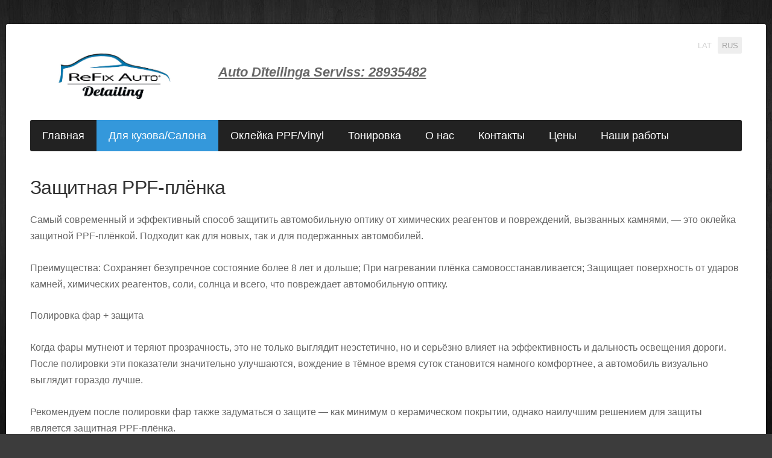

--- FILE ---
content_type: text/html; charset=UTF-8
request_url: http://www.refixauto.lv/uslugi/stranica/
body_size: 4004
content:
<!doctype html>

<html lang="ru">

    <head>

        <title>ReFixAuto - Для оптики</title>


    <link rel="canonical" href="https://www.refixauto.lv/uslugi/stranica/">




        <meta charset="utf-8" />
        <meta name="viewport" content="width=device-width,initial-scale=1.0,maximum-scale=1.0" />

        <link href='https://dss4hwpyv4qfp.cloudfront.net/designs/_shared/fonts/?family=PT+Sans+Narrow:regular|Open+Sans:300,regular,italic,700&subset=latin,latin-ext,cyrillic' rel='stylesheet' type='text/css'>
        <link rel="stylesheet" href="https://dss4hwpyv4qfp.cloudfront.net/designs/_shared/css/layout-shared.css?v=2.568" type="text/css" />
        <link rel="stylesheet" href="https://dss4hwpyv4qfp.cloudfront.net/designs/_shared/css/legacy-v1.css?v=2.568" type="text/css" />
        <link rel="stylesheet" href="https://dss4hwpyv4qfp.cloudfront.net/designs/vast/css/layout.css?v=2.568" type="text/css" />
        <link rel="stylesheet" href="https://dss4hwpyv4qfp.cloudfront.net/designs/vast/css/editable.css?v=2.568" type="text/css" />

        <link href="/favicon.png?0" rel="shortcut icon">
<link href="/favicon.png?0" rel="apple-touch-icon">        
            <link rel="stylesheet" href="https://dss4hwpyv4qfp.cloudfront.net/libs/js/fancybox3/jquery.fancybox.min.css?v=2.568" type="text/css" />
                <script src="https://dss4hwpyv4qfp.cloudfront.net/libs/js/jquery/2.2.4/jquery.min.js" ></script>
            <script src="https://dss4hwpyv4qfp.cloudfront.net/libs/js/fancybox3/jquery.fancybox.min.js?v=2.568" defer></script>
            <script src="https://dss4hwpyv4qfp.cloudfront.net/libs/js/bannerplay/jquery.bannerplay.js?v=2.568" defer></script>
            <script src="https://dss4hwpyv4qfp.cloudfront.net/libs/js/responsivevideos/jquery.responsivevideos.js?v=2.568" defer></script>
            <script src="https://dss4hwpyv4qfp.cloudfront.net/designs/_shared/js/bookings.js?v=2.568" defer></script>
            <script src="https://dss4hwpyv4qfp.cloudfront.net/designs/_shared/js/designfx.js?v=2.568" defer></script>
            <script src="https://dss4hwpyv4qfp.cloudfront.net/libs/js/mozlive.js?v=2.568" ></script>
            <script>var FRONTEND_CDN = 'https://dss4hwpyv4qfp.cloudfront.net';</script>


    
    

    <script src="https://dss4hwpyv4qfp.cloudfront.net/m/localize/menu/ru/?v=2.568" defer></script>
<script src="https://dss4hwpyv4qfp.cloudfront.net/m/localize/cart/ru/?v=2.568" defer></script>
<script src="https://dss4hwpyv4qfp.cloudfront.net/libs/js/component/cart.js?v=2.568" defer></script>
<script src="https://dss4hwpyv4qfp.cloudfront.net/libs/js/component/filter.js?v=2.568" defer></script>

            <script>
                var mozPageMozApi = {"language":"ru","page":"stranica"}
            </script>
            


<script>
    function isSmallTouchDevice() {
        return (('ontouchstart' in window) && (window.matchMedia("(max-width: 750px), (max-height: 500px)").matches));
    }
    if (isSmallTouchDevice()) {
        document.documentElement.classList.add('mobile-header');
    }
</script>



        <style class="customizer">
                                                                            #title .mz_wysiwyg { color :  #000000  }
                                                                                                                            #menu { background-color :  #222222  }
                                                                                                                            #menu > ul > li > a:hover, #menu ul ul, #menu > ul > li.selected > a, #submenu li:hover > a, #submenu li.selected > a { background-color :  #3498db  }
                                                                                                                            #menu > ul > li > a, #menu ul ul li a, #submenu li:hover > a, #submenu li.selected > a, #menu ul li > a:hover, #menu ul li.selected > a { color :  #ffffff  }
                                                                                                                            #menu ul ul li a:hover { color :  #222222  }
                                                                                                                            a, .mz_editable a, .mz_recentposts a:hover { color :  #3498db  }
                                                                                                                            a:hover, .mz_editable a:hover { color :  #888888  }
                                                                                                                            .moze-form .moze-formbutton, .moze-button, .moze-button-large { background-color :  #3498db  }
                                                                            .moze-button-large.btn-alt-light { border-color :  #3498db  }
                                                                            .moze-button-large.btn-white, .moze-button.btn-alt, .moze-button-large.btn-alt { color :  #3498db  }
                                                                                                                            .moze-button:hover, .moze-button-large:hover, .moze-form .moze-formbutton:hover { background-color :  #666666  }
                                                                                                                            #bigbar-overlay { background-color :  hsla(0, 0%, 0%, 0.5)  }
                                                                                                                            .bigbar-h1 .mz_wysiwyg, .bigbar-h2 .mz_wysiwyg { color :  #ffffff  }
                                                                                                                            .mz_editable h1, .mz_editable h1.moze-megatitle, .mz_editable h1 a { color :  #333333  }
                                                                                                                            .mz_editable h2, .sidebox h2 { color :  #333333  }
                                                                                                                            .mz_editable h3 { color :  #ababab  }
                                                                                                                                                                                                            #bottom .mz_wysiwyg { color :  #aaaaaa  }
                                                                                                                            #bottom a { color :  #aaaaaa  }
                                                                            #bottom .mz_social a { fill :  #aaaaaa  }
                                                                                                                            #bottom a:hover { color :  #181717  }
                                                                                                                                                                                                                                                                                                                                                                    
        @media (forced-colors: active) {
            :root { --color-header :  Canvas  }
            :root { --color-title :  CanvasText  }
            :root { --color-menu-text :  LinkText  }
            :root { --color-menu-text-selected :  CanvasText  }
            :root { --color-menu-accent :  CanvasText  }
            :root { --color-submenu :  Canvas  }
            :root { --color-submenu-text :  LinkText  }
            :root { --color-submenu-text-selected :  CanvasText  }
            :root { --color-submenu-accent :  CanvasText  }
            :root { --color-link :  LinkText  }
            :root { --color-button :  ButtonFace  }
            :root { --color-button-text :  ButtonText  }
            :root { --color-button-hover :  ButtonFace  }
            :root { --color-button-text-hover :  ButtonText  }
            :root { --color-sidemenu-text :  LinkText  }
            :root { --color-sidemenu-text-hover :  CanvasText  }
            :root { --color-h1 :  CanvasText  }
            :root { --color-h2 :  CanvasText  }
            :root { --color-h3 :  CanvasText  }
            :root { --color-text :  CanvasText  }
            :root { --color-text-strong :  CanvasText  }
            :root { --color-price :  CanvasText  }
            :root { --color-text-highlight :  Canvas  }
            :root { --color-text-border :  CanvasText  }
            :root { --color-background :  Canvas  }
            :root { --color-section-bg-1 :  Canvas  }
            :root { --color-section-bg-2 :  Canvas  }
            :root { --color-section-bg-3 :  Canvas  }
            :root { --color-footer :  Canvas  }
            :root { --color-footer-text :  CanvasText  }
            :root { --color-footer-link :  LinkText  }
            :root { --color-footer-link-hover :  CanvasText  }
            :root { --color-text-1 :  CanvasText  }
            :root { --color-text-1-highlight :  Canvas  }
            :root { --color-text-1-button :  ButtonFace  }
            :root { --color-text-1-button-text :  ButtonText  }
        }

    </style>
    <style class="customizer-fonts">
                                                                                                                                                                                                                                                                                                                                                                                                                                                                                                                                                                                                                                                                                                                                                            </style>

    

    


        <script src="https://dss4hwpyv4qfp.cloudfront.net/designs/_shared/js/legacy-v1.js?v=2.568"></script>

    </head>

    <body class="design-boxed header-menu-down    footer-classic                                    " lang="ru">

        
        <div id="wrap">

                                    <header id="top">
    <div id="header">
        <a id="skip-link" href="javascript:;" tabindex="1">Перейти к основному содержимому</a>
        <div id="header-side">
            <div id="shopicons">
                                                <button class="menu-icon shopbar-account" style="display: none" href="javascript:;" title="My account" aria-label="My account" aria-haspopup="dialog"><svg xmlns="http://www.w3.org/2000/svg"></svg></button>
            </div>
            <div id="toolicons">

            </div>
            <div  class="mz_component mz_lngselect" id="languages">    <button class="menu-icon" href="javascript:;" aria-label="Выбор языка" aria-haspopup="true" aria-controls="languages-menu"><svg xmlns="http://www.w3.org/2000/svg"></svg>&nbsp;RUS</button>
    <ul id="languages-menu" role="menu">
                    <li  role="none">
                <a href="/" hreflang="lv" role="menuitem" aria-label="Latviešu" >LAT</a>
            </li>
                    <li  class="selected" role="none">
                <a href="/nachalo/" hreflang="ru" role="menuitem" aria-label="Русский" aria-current="true">RUS</a>
            </li>
            </ul>
    </div>
                    </div>
        <div id="header-main">
            <div id="title">
                                    <a href="/nachalo/"><div class="mz_component mz_wysiwyg mz_editable">    <div class="moze-wysiwyg-editor" >
                    <img src="https://site-213104.mozfiles.com/files/213104/refixAutoLogo__1_.jpg" style="width: 270px;">
            </div>
</div></a>
                            </div>
                            <div id="toptext" >
                    <div  class="mz_component mz_wysiwyg mz_editable">    <div class="moze-wysiwyg-editor" >
                    <b><i><u><span class="moze-gigantic">Auto Dīteilinga Serviss: 28935482</span></u></i></b>&nbsp;&nbsp; &nbsp; &nbsp; &nbsp;
            </div>
</div>
                </div>
                                </div>

        <button id="languages-opener" aria-label="Выбор языка" class="mobile-menu-opener clearbutton"><svg xmlns="http://www.w3.org/2000/svg"></svg></button>
        <button id="menu-opener" aria-label="Главное меню" class="mobile-menu-opener clearbutton"><svg xmlns="http://www.w3.org/2000/svg"></svg></button>

    </div>
        <div id="menubox">
        <div id="menu-container">
            <div  class="mz_component mz_menu" id="menu">
            <ul role="menu">
                <li role="none"><a href="/nachalo/"  role="menuitem" >Главная</a>
                                    </li>
                        <li class="selected" role="none"><a href="/uslugi/"  role="menuitem" aria-haspopup="true" aria-current="true">Для кузова/Салона</a>
                        <ul role="menu">
                <li class="selected" role="none"><a href="/uslugi/stranica/"  role="menuitem"  aria-current="true">Для оптики</a>
                                    </li>
                        <li role="none"><a href="/uslugi/stranica-1/"  role="menuitem" >Для стекол</a>
                                    </li>
                        <li role="none"><a href="/uslugi/stranica-2/"  role="menuitem" >Для дисков</a>
                                    </li>
                        <li role="none"><a href="/uslugi/stranica-3/"  role="menuitem" >Для резины, пластика</a>
                                    </li>
                        <li role="none"><a href="/uslugi/dlja-salona/"  role="menuitem" >Для салона</a>
                                    </li>
                            </ul></li>
                                    <li role="none"><a href="/oklejka-ppfvinyl/"  role="menuitem" >Оклейка PPF/Vinyl</a>
                                    </li>
                        <li role="none"><a href="/dlja-salona/"  role="menuitem" >Тонировка</a>
                                    </li>
                        <li role="none"><a href="/o-nas/"  role="menuitem" >О нас</a>
                                    </li>
                        <li role="none"><a href="/kontakty/"  role="menuitem" >Контакты</a>
                                    </li>
                        <li role="none"><a href="/page/"  role="menuitem" >Цены</a>
                                    </li>
                        <li role="none"><a href="https://www.facebook.com/refixautodetailing"  role="menuitem" >Наши работы</a>
                                </li></ul>
            
</div>
        </div>
    </div>
    </header>
                                        <div id="main">


    
        
    <main class="mz_component mz_grid" data-cid="7331718" data-pid="1168850">


    
                                                                <div class="section section-customizable section-bg-none section-text-color-none section-height-s section-width-l"
     data-row-id="50428"
     data-row-slice="text"
     data-row-slice-variant="text-1x1">

    <!-- slice-text -->

    <div class="container">

        <!-- Header -->

        
        <!-- Content -->

                                                        <div class="gridrow section-content" >
                                                                                    <div class="column-12-12" >
                                    <div  class="mz_component mz_wysiwyg mz_editable">    <div class="moze-wysiwyg-editor" >
                    <h1>Защитная PPF-плёнка</h1><p>Самый современный и эффективный способ защитить автомобильную оптику от химических реагентов и повреждений, вызванных камнями, — это оклейка защитной PPF-плёнкой. Подходит как для новых, так и для подержанных автомобилей.</p><p>Преимущества: Сохраняет безупречное состояние более 8 лет и дольше; При нагревании плёнка самовосстанавливается; Защищает поверхность от ударов камней, химических реагентов, соли, солнца и всего, что повреждает автомобильную оптику.</p><p>Полировка фар + защита</p><p>Когда фары мутнеют и теряют прозрачность, это не только выглядит неэстетично, но и серьёзно влияет на эффективность и дальность освещения дороги. После полировки эти показатели значительно улучшаются, вождение в тёмное время суток становится намного комфортнее, а автомобиль визуально выглядит гораздо лучше.</p><p>Рекомендуем после полировки фар также задуматься о защите — как минимум о керамическом покрытии, однако наилучшим решением для защиты является защитная PPF-плёнка.</p>
            </div>
</div>
                                </div>
                                                                                                                                                                                                                                    </div>
                                                                                                                        
        <!-- Footer -->

        
    </div>
</div>            
    
    </main>

    
    


    </div>

            <div class="ico-simple">
                    <footer id="bottom" class="mz_footer">
        
        <div id="footer">
            <div id="foottext">
                <div  class="mz_component mz_wysiwyg mz_editable">    <div class="moze-wysiwyg-editor" >
            </div>
</div>
            </div>
            <div id="social" >
                <div  class="mz_component mz_social">
        <a class="facebook icon-facebook" title="Facebook" href="http://www.facebook.com/refixauto" target="_blank"></a>                        
</div>
            </div>
        </div>
    </footer>

            </div>

        </div>

        
    


    <script>
        $(document).ready(function(){
            $(".mz_wysiwyg").responsiveVideos();
        });
    </script>




    </body>

</html>

--- FILE ---
content_type: text/css
request_url: https://dss4hwpyv4qfp.cloudfront.net/designs/vast/css/layout.css?v=2.568
body_size: 989
content:
/*** layout ***/

body {
}

#header, #menu, #bottom {
    clear: both;
}

#header {
    padding-top: 0px;
    padding-bottom: 0px;
    text-align: left;
}
#header-main {
    min-height: 104px;
}

.section-banner .container {
    padding-top: 32px !important;
}

#wrap {
    margin-top: 40px !important;
    background-color: white;
    box-shadow:0px 0px 3px rgba(0, 0, 0, 0.3);
    padding: 0px;
    border-radius: 3px 3px 0px 0px;
}

#title {
    margin: 10px 0px;
}

#title .mz_wysiwyg {
    font-family: 'PT Sans Narrow', Arial, Helvetica, sans-serif;
    font-size: 2.81rem;
    color: #000000;
    letter-spacing: -0.02em;
    line-height: 1.2;
}

#top.sticky #menu > ul > li > a,
#top.sticky #menu {
    border-radius: 0;
}

#bottom .mz_wysiwyg {
    color: #aaaaaa;
}

#bottom {
    background-color: #303030;
}

#bottom a {
    color: #aaaaaa;
}

#bottom .mz_social a {
    fill: #aaaaaa;
}

#bottom a:hover {
    color: #FFFFFF;
}

/* section colors */

.section-bg-1 {
    background-color: #F5F6F7;
}

.section-bg-2 {
    background-color: #1FA8BC;
}

.section-bg-3 {
    background-color: #303030;
}

/* language select */

.header-menu-down #header-side,
.header-menu-begin .menu-wrapped #header-side,
.header-menu-end .menu-wrapped #header-side {
    margin-top:  25px;
}

#languages li > a {
    font-size: 13px;
    color: #CFCFCF;
    padding: 6px;
    border-radius: 2px;
}

#languages li.selected > a,
#languages li > a:hover {
    background-color: #EEEEEE;
    color: #A6A6A6;
}

/* menu */

#menu > ul > li {
    float: left;
    display: block;
}

.mz_rtl #menu > ul > li {
    float: right;
    display: block;
}

#menu > ul > li > a:hover, #menu > ul > li.selected > a {
    background-color: #1FA8BC;
}

#menu > ul > li > a {
    font-size: 18px;
    color: #FFFFFF;
    padding: 17px 20px 17px 20px;
}

#menu ul li > a:hover, #menu ul li.selected > a {
    color: #FFFFFF;
}

#menu > ul > li:first-child > a {
    border-radius: 3px 0px 0px 3px;
}
.mz_rtl #menu > ul > li:first-child > a {
    border-radius: 0px 3px 3px 0px;
}

#menu ul li a {
    font-family: Arial, Helvetica, sans-serif;
    text-decoration: none;
}

#menu ul ul {
    border-radius: 0;
    padding: 0;
    background-color: #1FA8BC;
    box-shadow: none;    
}

#menu ul ul li:hover {
    border: 0;
}

#menu ul ul li a {
    font-size: 15px;
    padding: 16px 25px;
    color: #FFFFFF;
}

#menu ul ul li:last-child > a {
    border-bottom: none;
}

#menu ul ul li a:hover {
    color: #222222;
}

#menu {
    background-color: #222222;
    border-radius: 3px;
    margin: 0;
}

/* submenu */

#submenu a {
    color: #BFBFBF;
    border-radius: 2px;
}

#submenu li.selected > a,
#submenu li:hover > a {
    background-color: #1FA8BC;
    color: #ffffff;
}

/* special boxes - bigbar */

#bigbar {
    max-width: 100%;
    position: relative;
}

#bigbar div.moze-banner {
    background-position: center center;
    background-size: cover;
}

.bigbar-overlay-container {
    position: relative;
    min-height: 410px;
    padding: 25px;
}

#bigbar-overlay {
    background-color: rgba(0, 0, 0, 0.5);
    min-width: 100px;
}
.mz_rtl #bigbar-overlay {
    left: auto;
    right: 25px;
}

.bigbar-h1 .mz_wysiwyg {
    font-family: 'PT Sans Narrow', Arial, Helvetica, sans-serif;
    font-size: 2.45rem;
    color: #FFFFFF;
    letter-spacing: -0.015em;
}

.bigbar-h2 .mz_wysiwyg {
    color: #FFFFFF;
}

#bigbar .mz_editable h1 {
    margin: 0px;
    color: #FFFFFF;
}

#bigbar .mz_editable p {
    color: #FFFFFF;
}

/* special boxes - sidebar */

#sidebar .sidebox {
    padding-bottom: 15px;
}

#sidebar .sidebox:last-child {
    border-bottom: none;
}

@media screen and (max-width: 750px) {

    #wrap {
        margin-top: 0  !important;
        border-radius: 0px;
    }

    #header{
        text-align: center;
    }

    .mobile-header #bigbar {
        margin-top: -36px;
    }

    #bigbar-overlay {
        padding: 20px;
    }

}